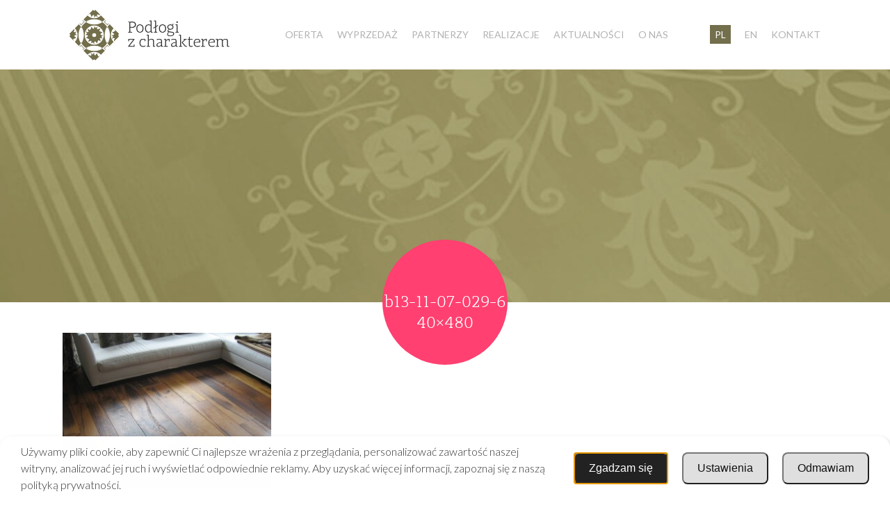

--- FILE ---
content_type: text/css
request_url: https://podlogizcharakterem.pl/wp-content/themes/stockholm/style.css?ver=6.9
body_size: 591
content:
/*
Theme Name: Stockholm
Theme URI: http://demo.select-themes.com/stockholm
Description: Stockholm Theme
Tags: agency, business, ajax, portfolio, blog, shop, multi-purpose, clean, elegant, white, photography, modern, fullscreen, stylish, design
Author: Select Themes
Author URI: http://demo.select-themes.com
Version: 2.0
License: GNU General Public License
License URI: licence/GPL.txt

CSS changes can be made in files in the /css/ folder. This is a placeholder file required by WordPress, so do not delete it.

*/

.portfoliobzcharakterem-item-desc { line-height: 20px; }
.portfoliobzcharakterem-subtitle { display: none!important; }
.owl-carousel--withcharacter .item .podtytul { display: none!important; }
.owl-carousel--withcharacter .item .tytul { padding-bottom: 4px!important; }

.custom_home_heading{
	font-size: 30px;
    letter-spacing: 0;
    text-transform: none;
	color: #393939;
	font-weight: 500;
}

.teasers {
	display: grid;grid-template-columns: repeat(3,1fr);grid-gap: 30px; margin: 30px 0px;
}

.teaser {
	padding: 15px;
	border: 1px solid #ccc;
	background: whitesmoke;
}

.teaser-box {
	text-decoration: none;
}

.teaser-heading {
	font-size: 20px;
	padding: 10px 0px 5px;
	color: #736f4c;
}

.teaser-text {
	font-size: 16px;
}

@media (max-width: 999px) {
	.teasers {
		grid-template-columns: repeat(2,1fr);
	}
}

@media (max-width: 599px) {
	.teasers {
		grid-template-columns: repeat(1,1fr);
	}
}

--- FILE ---
content_type: application/javascript
request_url: https://podlogizcharakterem.pl/wp-content/themes/stockholm/js/custom_js.js?ver=1726734675
body_size: 84
content:

var $j = jQuery.noConflict();

$j(document).ready(function() {
	"use strict";

	$j(function() {
$j("a[href='#afterscroll']").click(function(){

    $j('html, body').animate({
        scrollTop: $j("div[data-q_id='#afterscroll']").offset().top - 50
    }, 900);
    return false;
});
});});
